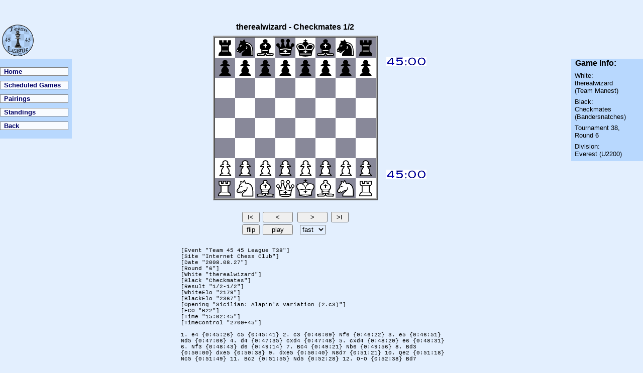

--- FILE ---
content_type: text/html
request_url: http://team4545league.org/pgnplayer/pgnplayer.php?ID=18089
body_size: 1941
content:
<!DOCTYPE HTML PUBLIC "-//W3C//DTD HTML 4.01 Transitional//EN"
"http://www.w3.org/TR/html4/loose.dtd">
<html>
<head>
<link rel="stylesheet" type="text/css" href="../css/pgnv.css">

<title>therealwizard 1/2 Checkmates</title>
<script type="text/javascript" src="js/ltpgnviewer.js"></script>
</head>
<body>

<div style="float:left;width:11em;">
<a href="../index.html"><img src="../images/tllogo72.png" style="border:0px none transparent;" alt=""></a>
<div style="background-color:#B8D8FE;padding-bottom:1ex;padding-top:1ex;">
<a class="alone" href="../index.html">Home</a>
<a class="alone" href="../pgnplayer/nexticc.html">Scheduled Games</a>
<a class="alone" href="../tournament/t100/t100round10.html">Pairings</a>
<a class="alone" href="../tournament/t100/t100standing.html">Standings</a>
<a class="alone" href="javascript: history.go(-1);">Back</a>
</div>
</div>

<div style="float:right;width:11em;background-color:#B8D8FE;margin-top:72px;">
<p class="rmenu" style="font-weight:bold;font-size:larger;">Game Info:</p>
<p class="rmenu">White:<br>therealwizard<br>(Team Manest)</p>
<p class="rmenu">Black:<br>Checkmates<br>(Bandersnatches)</p>
<p class="rmenu">Tournament 38,<br>
Round 6</p>
<p class="rmenu">Division:<br>Everest (U2200)</p></div>

<div>
<form name="BoardForm">

<table cellspacing="0" cellpadding="0" style="margin-left:auto;margin-right:auto;margin-top:45px">
<tr><td style="text-align:center;font-weight:bold;font-size:larger;padding-bottom:1ex;">therealwizard - Checkmates 1/2</td><td></td></tr>
<tr>
<td>
	<table cellspacing="0" cellpadding="0" style="border:4px darkgray ridge">
	<tr>
	<td><img src="images/brw.gif" alt="" width="40px" height="40px"></td><td><img src="images/bnb.gif" alt="" width="40px" height="40px"></td>
	<td><img src="images/bbw.gif" alt="" width="40px" height="40px"></td><td><img src="images/bqb.gif" alt="" width="40px" height="40px"></td>
	<td><img src="images/bkw.gif" alt="" width="40px" height="40px"></td><td><img src="images/bbb.gif" alt="" width="40px" height="40px"></td>
	<td><img src="images/bnw.gif" alt="" width="40px" height="40px"></td><td><img src="images/brb.gif" alt="" width="40px" height="40px"></td>
	</tr><tr>
	<td><img src="images/bpb.gif" alt="" width="40px" height="40px"></td><td><img src="images/bpw.gif" alt="" width="40px" height="40px"></td>
	<td><img src="images/bpb.gif" alt="" width="40px" height="40px"></td><td><img src="images/bpw.gif" alt="" width="40px" height="40px"></td>
	<td><img src="images/bpb.gif" alt="" width="40px" height="40px"></td><td><img src="images/bpw.gif" alt="" width="40px" height="40px"></td>
	<td><img src="images/bpb.gif" alt="" width="40px" height="40px"></td><td><img src="images/bpw.gif" alt="" width="40px" height="40px"></td>
	</tr><tr>
	<td><img src="images/w.gif" alt="" width="40px" height="40px"></td><td><img src="images/b.gif" alt="" width="40px" height="40px"></td>
	<td><img src="images/w.gif" alt="" width="40px" height="40px"></td><td><img src="images/b.gif" alt="" width="40px" height="40px"></td>
	<td><img src="images/w.gif" alt="" width="40px" height="40px"></td><td><img src="images/b.gif" alt="" width="40px" height="40px"></td>
	<td><img src="images/w.gif" alt="" width="40px" height="40px"></td><td><img src="images/b.gif" alt="" width="40px" height="40px"></td>
	</tr><tr>
	<td><img src="images/b.gif" alt="" width="40px" height="40px"></td><td><img src="images/w.gif" alt="" width="40px" height="40px"></td>
	<td><img src="images/b.gif" alt="" width="40px" height="40px"></td><td><img src="images/bqw.gif" alt="" width="40px" height="40px"></td>
	<td><img src="images/bkb.gif" alt="" width="40px" height="40px"></td><td><img src="images/w.gif" alt="" width="40px" height="40px"></td>
	<td><img src="images/b.gif" alt="" width="40px" height="40px"></td><td><img src="images/w.gif" alt="" width="40px" height="40px"></td>
	</tr><tr>
	<td><img src="images/w.gif" alt="" width="40px" height="40px"></td><td><img src="images/b.gif" alt="" width="40px" height="40px"></td>
	<td><img src="images/w.gif" alt="" width="40px" height="40px"></td><td><img src="images/wqb.gif" alt="" width="40px" height="40px"></td>
	<td><img src="images/wkw.gif" alt="" width="40px" height="40px"></td><td><img src="images/b.gif" alt="" width="40px" height="40px"></td>
	<td><img src="images/w.gif" alt="" width="40px" height="40px"></td><td><img src="images/b.gif" alt="" width="40px" height="40px"></td>
	</tr><tr>
	<td><img src="images/b.gif" alt="" width="40px" height="40px"></td><td><img src="images/w.gif" alt="" width="40px" height="40px"></td>
	<td><img src="images/b.gif" alt="" width="40px" height="40px"></td><td><img src="images/w.gif" alt="" width="40px" height="40px"></td>
	<td><img src="images/b.gif" alt="" width="40px" height="40px"></td><td><img src="images/w.gif" alt="" width="40px" height="40px"></td>
	<td><img src="images/b.gif" alt="" width="40px" height="40px"></td><td><img src="images/w.gif" alt="" width="40px" height="40px"></td>
	</tr><tr>
	<td><img src="images/wpw.gif" alt="" width="40px" height="40px"></td><td><img src="images/wpb.gif" alt="" width="40px" height="40px"></td>
	<td><img src="images/wpw.gif" alt="" width="40px" height="40px"></td><td><img src="images/wpb.gif" alt="" width="40px" height="40px"></td>
	<td><img src="images/wpw.gif" alt="" width="40px" height="40px"></td><td><img src="images/wpb.gif" alt="" width="40px" height="40px"></td>
	<td><img src="images/wpw.gif" alt="" width="40px" height="40px"></td><td><img src="images/wpb.gif" alt="" width="40px" height="40px"></td>
	</tr><tr>
	<td><img src="images/wrb.gif" alt="" width="40px" height="40px"></td><td><img src="images/wnw.gif" alt="" width="40px" height="40px"></td>
	<td><img src="images/wbb.gif" alt="" width="40px" height="40px"></td><td><img src="images/wqw.gif" alt="" width="40px" height="40px"></td>
	<td><img src="images/wkb.gif" alt="" width="40px" height="40px"></td><td><img src="images/wbw.gif" alt="" width="40px" height="40px"></td>
	<td><img src="images/wnb.gif" alt="" width="40px" height="40px"></td><td><img src="images/wrw.gif" alt="" width="40px" height="40px"></td>
	</tr>
	</table>
</td>

<td>
	<table><tr>
	<td style="height:120px;vertical-align:top;margin-top:40px;padding-left:15px;width:85px;">
	<img src="images/e.gif" alt=""><img src="images/e.gif" alt=""><img src="images/e.gif" alt=""><img src="images/e.gif" alt=""><img src="images/e.gif" alt="">
	</td></tr><tr><td style="height:120px;vertical-align:bottom;margin-bottom:40px;padding-left:15px">
	<img src="images/e.gif" alt=""><img src="images/e.gif" alt=""><img src="images/e.gif" alt=""><img src="images/e.gif" alt=""><img src="images/e.gif" alt="">
	</td></tr></table>
</td>
</tr>

<tr>
<td>
	<table cellpadding="2" cellspacing="0" style="margin-left:auto;margin-right:auto">
	<tr>
	<td><input type="hidden" name="PgnMoveText"></td><td colspan="2" style="text-align:center">
	<input type="text" name="Position" value="" size="10" class="camou">
	</td><td></td>
	</tr>
	<tr>
	<td style="width:70px;text-align:right"><input type="button" value="I&lt;" style="width:35px" onClick="javascript:Init('')"></td>
	<td style="width:65px;text-align:center"><input type="button" value="&lt;" style="width:60px" onClick="javascript:MoveBack(1)"></td>
	<td style="width:65px;text-align:center"><input type="button" value="&gt;" style="width:60px"  onClick="javascript:MoveForward(1)"></td>
	<td style="width:70px;"><input type=button value="&gt;I" style="width:35px" onClick="javascript:MoveForward(1000)"></td>
	</tr>
	<tr>
	<td style="text-align:right"><input type="button" value="flip" style="width:35px" onClick="javascript:RotateBoard()"></td>
	<td style="text-align:center"><input type="button" value="play" name="AutoPlay" style="width:60px" onClick="javascript:SwitchAutoPlay()"></td>
	<td style="text-align:center"><select class="lcolor" name="Delay" onChange="SetDelay(this.options[selectedIndex].value)" size=1>
	<option value=1000>fast
	<option value=2000>med.
	<option value=3000>slow
	</select></td>
	</tr>
	</table>
</td>
<td>
</td>
</tr>
</table>

</form>

<p style="font-family:'Courier New',Courier,monospace;font-size:8pt;white-space:pre;width:560px;margin-left:auto;margin-right:auto">
[Event "Team 45 45 League T38"]
[Site "Internet Chess Club"]
[Date "2008.08.27"]
[Round "6"]
[White "therealwizard"]
[Black "Checkmates"]
[Result "1/2-1/2"]
[WhiteElo "2179"]
[BlackElo "2367"]
[Opening "Sicilian: Alapin's variation (2.c3)"]
[ECO "B22"]
[Time "15:02:45"]
[TimeControl "2700+45"]

1. e4 {0:45:26} c5 {0:45:41} 2. c3 {0:46:09} Nf6 {0:46:22} 3. e5 {0:46:51}
Nd5 {0:47:06} 4. d4 {0:47:35} cxd4 {0:47:48} 5. cxd4 {0:48:20} e6 {0:48:31}
6. Nf3 {0:48:43} d6 {0:49:14} 7. Bc4 {0:49:21} Nb6 {0:49:56} 8. Bd3
{0:50:00} dxe5 {0:50:38} 9. dxe5 {0:50:40} N8d7 {0:51:21} 10. Qe2 {0:51:18}
Nc5 {0:51:49} 11. Bc2 {0:51:55} Nd5 {0:52:28} 12. O-O {0:52:38} Bd7
{0:53:08} {Game drawn by mutual agreement} 1/2-1/2
</p>

</div>

<script type="text/javascript">
gm = '  1. e4 {0:45:26} c5 {0:45:41} 2. c3 {0:46:09} Nf6 {0:46:22} 3. e5 {0:46:51} Nd5 {0:47:06} 4. d4 {0:47:35} cxd4 {0:47:48} 5. cxd4 {0:48:20} e6 {0:48:31} 6. Nf3 {0:48:43} d6 {0:49:14} 7. Bc4 {0:49:21} Nb6 {0:49:56} 8. Bd3 {0:50:00} dxe5 {0:50:38} 9. dxe5 {0:50:40} N8d7 {0:51:21} 10. Qe2 {0:51:18} Nc5 {0:51:49} 11. Bc2 {0:51:55} Nd5 {0:52:28} 12. O-O {0:52:38} Bd7 {0:53:08} {Game drawn by mutual agreement} 1/2-1/2 ';SetPgnMoveText(gm);
ApplySAN('');
Init('standard');
//MoveForward(1000);
</script>
</body>
</html>


--- FILE ---
content_type: text/css
request_url: http://team4545league.org/css/pgnv.css
body_size: 784
content:
body {
	font-family:Arial,Verdana,sans-serif;
	font-size:small;
	margin: 0px;
	padding:0px;
	background-color:#E3EFFE;
}

input.camou {
	font-weight:bold; 
	background-color:#E3EFFE;
	text-align:center;
	border:0px none transparent;
}
	
select.lcolor {
	background-color: #E3EFFE;
}

p.rmenu {
	margin-top:0px;margin-bottom:0px;
	padding-top:0px;padding-bottom:1ex;padding-left:1ex;	
}

a.alone {display:block; background-color:#F8FBFF; text-decoration:none;
font-weight:bold;border:1px solid gray; padding-left:1ex; padding-right:1ex;
margin-top:10px; margin-bottom:10px; margin-left:0px; margin-right:1ex;}

.ce {
	text-align:center;
}

a.alone:link {color:#000066}
a.alone:visited {color:#000066}
a.alone:hover {background-color:#E3EFFE;border:1px solid silver;}
a.alone:active {}


--- FILE ---
content_type: application/javascript
request_url: http://team4545league.org/pgnplayer/js/ltpgnviewer.js
body_size: 55076
content:
// LT-PGN-VIEWER 2.25 by Lutz Tautenhahn (2001-2004)

var i, j, s, StartMove, MoveCount, MoveType, CanPass, EnPass, MaxMove=500;
var CurVar=0, activeAnchor=-1, activeAnchorBG="", TargetDocument, isSetupBoard=false, BoardSetupMode='copy';
var ShowClock=true, InitialTime="0:45:00"; ImageOffset = 1;

ShortPgnMoveText=new Array(3);
for (i=0; i<3; i++) ShortPgnMoveText[i] = new Array();
ShortPgnMoveText[0][CurVar]="";

PieceType = new Array(2);
for (i=0; i<2; i++) PieceType[i] = new Array(16);
PiecePosX = new Array(2);
for (i=0; i<2; i++) PiecePosX[i] = new Array(16);
PiecePosY = new Array(2);
for (i=0; i<2; i++) PiecePosY[i] = new Array(16);
PieceMoves = new Array(2);
for (i=0; i<2; i++) PieceMoves[i] = new Array(16);

var isRotated=false;
var isRecording=false;
var AutoPlayInterval, isAutoPlay=false, Delay=1000;
var BoardClicked=-1;
var PieceName = "KQRBNP";
var FenString = "rnbqkbnr/pppppppp/8/8/8/8/PPPPPPPP/RNBQKBNR w KQkq - 0 1";
ColorName = new Array("w","b");
Castling = new Array(2);
for (i=0; i<2; i++) Castling[i] = new Array(2);
Board = new Array(8);
for (i=0; i<8; i++) Board[i] = new Array(8);

HalfMove = new Array(MaxMove+1);
HistMove = new Array(MaxMove);
HistPiece = new Array(2);
for (i=0; i<2; i++) HistPiece[i] = new Array(MaxMove);
HistType = new Array(2);
for (i=0; i<2; i++) HistType[i] = new Array(MaxMove);
HistPosX = new Array(2);
for (i=0; i<2; i++) HistPosX[i] = new Array(MaxMove);
HistPosY = new Array(2);
for (i=0; i<2; i++) HistPosY[i] = new Array(MaxMove);

BoardPic = new Array(2);
for (i=0; i<2; i++)
{ BoardPic[i] = new Image(); BoardPic[i].src = "images/"+ColorName[i]+".gif";
}
PiecePic = new Array(2);
for (i=0; i<2; i++)
  PiecePic[i] = new Array(6);
for (i=0; i<2; i++)
{ for (j=0; j<6; j++)
    PiecePic[i][j] = new Array(2);
}
for (i=0; i<2; i++)
{ for (j=0; j<2; j++)
  { PiecePic[i][0][j] = new Image(); PiecePic[i][0][j].src = "images/"+ColorName[i]+"k"+ColorName[j]+".gif";
    PiecePic[i][1][j] = new Image(); PiecePic[i][1][j].src = "images/"+ColorName[i]+"q"+ColorName[j]+".gif";
    PiecePic[i][2][j] = new Image(); PiecePic[i][2][j].src = "images/"+ColorName[i]+"r"+ColorName[j]+".gif";
    PiecePic[i][3][j] = new Image(); PiecePic[i][3][j].src = "images/"+ColorName[i]+"b"+ColorName[j]+".gif";
    PiecePic[i][4][j] = new Image(); PiecePic[i][4][j].src = "images/"+ColorName[i]+"n"+ColorName[j]+".gif";
    PiecePic[i][5][j] = new Image(); PiecePic[i][5][j].src = "images/"+ColorName[i]+"p"+ColorName[j]+".gif";
  }
}
DigitPic = new Array(11);
for (i=0; i<10; i++)
{
  DigitPic[i] = new Image(); DigitPic[i].src = "images/" + i + ".gif";
}
  DigitPic[10] = new Image(); DigitPic[10].src = "images/c.gif";

function sign(nn)
{ if (nn>0) return(1);
  if (nn<0) return(-1);
  return(0);
}

function OpenUrl(ss)
{ if (ss!="")
    window.parent.frames[1].location.href = ss;
  else
  { if (window.document.BoardForm.Url.value!="")  
    { window.parent.frames[1].location.href = window.document.BoardForm.Url.value;
      if (window.document.BoardForm.OpenParsePgn.checked) setTimeout("ParsePgn(1)",400);
    }  
  }
}

function Init(rr)
{ var cc, ii, jj, kk, ll, nn, mm;
  if (rr!='')
    FenString=rr;
  if (FenString=='standard')
    FenString="rnbqkbnr/pppppppp/8/8/8/8/PPPPPPPP/RNBQKBNR w KQkq - 0 1";
  if ((window.document.BoardForm)&&(document.BoardForm.FEN))
      document.BoardForm.FEN.value=FenString;
  if (FenString == "rnbqkbnr/pppppppp/8/8/8/8/PPPPPPPP/RNBQKBNR w KQkq - 0 1")
  { for (ii=0; ii<2; ii++)
    { PieceType[ii][0]=0;
      PiecePosX[ii][0]=4;
      PieceType[ii][1]=1;
      PiecePosX[ii][1]=3;
      PieceType[ii][6]=2;
      PiecePosX[ii][6]=0;
      PieceType[ii][7]=2;
      PiecePosX[ii][7]=7;
      PieceType[ii][4]=3;
      PiecePosX[ii][4]=2;
      PieceType[ii][5]=3;
      PiecePosX[ii][5]=5;
      PieceType[ii][2]=4;
      PiecePosX[ii][2]=1;
      PieceType[ii][3]=4;
      PiecePosX[ii][3]=6;
      for (jj=0; jj<8; jj++)
      { PieceType[ii][jj+8]=5;
        PiecePosX[ii][jj+8]=jj;
      }
      for (jj=0; jj<16; jj++)
      { PieceMoves[ii][jj]=0;
        PiecePosY[ii][jj]=(1-ii)*Math.floor(jj/8)+ii*(7-Math.floor(jj/8));
      }
    }
    for (ii=0; ii<8; ii++)
    { for (jj=0; jj<8; jj++) Board[ii][jj]=0;
    }
    for (ii=0; ii<2; ii++)
    { for (jj=0; jj<16; jj++)
        Board[PiecePosX[ii][jj]][PiecePosY[ii][jj]]=(PieceType[ii][jj]+1)*(1-2*ii);
    }
    for (ii=0; ii<2; ii++)
    { for (jj=0; jj<2; jj++)
        Castling[ii][jj]=1;
    }
    EnPass=-1;
    HalfMove[0]=0;
    if (window.document.BoardForm)
    StartMove=0;
    MoveCount=StartMove;
    if (ShowClock) GetClockTimes();
    { RefreshBoard();
      window.document.BoardForm.Position.value="";
    }
    MoveType=StartMove%2;
    BoardClicked=-1;
    CurVar=0;
    if (TargetDocument) HighlightMove("m"+MoveCount+"v"+CurVar);
  }
  else
  { for (ii=0; ii<2; ii++)
    { for (jj=0; jj<16; jj++)
      { PieceType[ii][jj]=-1;
        PiecePosX[ii][jj]=0;
        PiecePosY[ii][jj]=0;
        PieceMoves[ii][jj]=0;
      }
    }
    ii=0; jj=7; ll=0; nn=1; mm=1; cc=FenString.charAt(ll++);
    while (cc!=" ")
    { if (cc=="/")
      { if (ii!=8)
        { alert("Invalid FEN [1]: char "+ll+" in "+FenString);
          Init('standard');
          return;
        }
        ii=0;
        jj--;
      }
      if (ii==8) 
      { alert("Invalid FEN [2]: char "+ll+" in "+FenString);
        Init('standard');
        return;
      }
      if (! isNaN(cc))
      { ii+=parseInt(cc);
        if ((ii<0)||(ii>8))
        { alert("Invalid FEN [3]: char "+ll+" in "+FenString);
          Init('standard');
          return;
        }
      }
      if (cc.charCodeAt(0)==PieceName.toUpperCase().charCodeAt(0))
      { if (PieceType[0][0]!=-1)
        { alert("Invalid FEN [4]: char "+ll+" in "+FenString);
          Init('standard');
          return;
        }     
        PieceType[0][0]=0;
        PiecePosX[0][0]=ii;
        PiecePosY[0][0]=jj;
        ii++;
      }
      if (cc.charCodeAt(0)==PieceName.toLowerCase().charCodeAt(0))
      { if (PieceType[1][0]!=-1)
        { alert("Invalid FEN [5]: char "+ll+" in "+FenString);
          Init('standard');
          return;
        }  
        PieceType[1][0]=0;
        PiecePosX[1][0]=ii;
        PiecePosY[1][0]=jj;
        ii++;
      }
      for (kk=1; kk<6; kk++)
      { if (cc.charCodeAt(0)==PieceName.toUpperCase().charCodeAt(kk))
        { if (nn==16)
          { alert("Invalid FEN [6]: char "+ll+" in "+FenString);
            Init('standard');
            return;
          }          
          PieceType[0][nn]=kk;
          PiecePosX[0][nn]=ii;
          PiecePosY[0][nn]=jj;
          nn++;
          ii++;
        }
        if (cc.charCodeAt(0)==PieceName.toLowerCase().charCodeAt(kk))
        { if (mm==16)
          { alert("Invalid FEN [7]: char "+ll+" in "+FenString);
            Init('standard');
            return;
          }  
          PieceType[1][mm]=kk;
          PiecePosX[1][mm]=ii;
          PiecePosY[1][mm]=jj;
          mm++;
          ii++;
        }
      }
      if (ll<FenString.length)
        cc=FenString.charAt(ll++);
      else cc=" ";
    }
    if ((ii!=8)||(jj!=0))
    { alert("Invalid FEN [8]: char "+ll+" in "+FenString);
      Init('standard');
      return;
    }
    if ((PieceType[0][0]==-1)||(PieceType[1][0]==-1))
    { alert("Invalid FEN [9]: char "+ll+" missing king");
      Init('standard');
      return;
    }
    if (ll==FenString.length)
    { alert("Invalid FEN [10]: char "+ll+" missing active color");
      Init('standard');
      return;
    }
    cc=FenString.charAt(ll++);
    if ((cc=="w")||(cc=="b"))
    { if (cc=="w") StartMove=0;
      else StartMove=1;
    }
    else
    { alert("Invalid FEN [11]: char "+ll+" invalid active color");
      Init('standard');
      return;
    }
    ll++;
    if (ll>=FenString.length)
    { alert("Invalid FEN [12]: char "+ll+" missing castling availability");
      Init('standard');
      return;
    }
    Castling[0][0]=0; Castling[0][1]=0; Castling[1][0]=0; Castling[1][1]=0;
    cc=FenString.charAt(ll++);
    while (cc!=" ")
    { if (cc.charCodeAt(0)==PieceName.toUpperCase().charCodeAt(0))
        Castling[0][0]=1; 
      if (cc.charCodeAt(0)==PieceName.toUpperCase().charCodeAt(1))
        Castling[0][1]=1; 
      if (cc.charCodeAt(0)==PieceName.toLowerCase().charCodeAt(0))
        Castling[1][0]=1; 
      if (cc.charCodeAt(0)==PieceName.toLowerCase().charCodeAt(1))
        Castling[1][1]=1; 
      if (ll<FenString.length)
        cc=FenString.charAt(ll++);
      else cc=" ";
    }
    if (ll==FenString.length)
    { alert("Invalid FEN [13]: char "+ll+" missing en passant target square");
      Init('standard');
      return;
    }
    EnPass=-1;
    cc=FenString.charAt(ll++);
    while (cc!=" ")
    { if ((cc.charCodeAt(0)-97>=0)&&(cc.charCodeAt(0)-97<=7))
        EnPass=cc.charCodeAt(0)-97; 
      if (ll<FenString.length)
        cc=FenString.charAt(ll++);
      else cc=" ";
    }
    if (ll==FenString.length)
    { alert("Invalid FEN [14]: char "+ll+" missing halfmove clock");
      Init('standard');
      return;
    }
    HalfMove[0]=0;
    cc=FenString.charAt(ll++);
    while (cc!=" ")
    { if (isNaN(cc))
      { alert("Invalid FEN [15]: char "+ll+" invalid halfmove clock");
        Init('standard');
        return;
      }
      HalfMove[0]=HalfMove[0]*10+parseInt(cc);
      if (ll<FenString.length)
        cc=FenString.charAt(ll++);
      else cc=" ";
    }
    if (ll==FenString.length)
    { alert("Invalid FEN [16]: char "+ll+" missing fullmove number");
      Init('standard');
      return;
    }
    cc=FenString.substring(ll++);
    if (isNaN(cc))
    { alert("Invalid FEN [17]: char "+ll+" invalid fullmove number");
      Init('standard');
      return;
    }
    if (cc<=0)
    { alert("Invalid FEN [18]: char "+ll+" invalid fullmove number");
      Init('standard');
      return;
    }
    StartMove+=2*(parseInt(cc)-1);
    for (ii=0; ii<8; ii++)
    { for (jj=0; jj<8; jj++) Board[ii][jj]=0;
    }
    for (ii=0; ii<2; ii++)
    { for (jj=0; jj<16; jj++)
      { if (PieceType[ii][jj]!=-1) 
          Board[PiecePosX[ii][jj]][PiecePosY[ii][jj]]=(PieceType[ii][jj]+1)*(1-2*ii);
      }
    }
    MoveCount=StartMove;
    if (ShowClock) GetClockTimes();
    if (window.document.BoardForm)
    { RefreshBoard();
      if (StartMove%2==0) window.document.BoardForm.Position.value="white to move";
      else window.document.BoardForm.Position.value="black to move";
    }
    MoveType=StartMove%2;
    BoardClicked=-1;
    CurVar=0;
    if (TargetDocument) HighlightMove("m"+MoveCount+"v"+CurVar);
  }
}

function GetClockTimes(ss)
{
  // To do: check if the comment is a time. - Maybe use 2 arrays for black and white?
  // how to deal with the initial time? - if we really want to be accurate, look for the move no before the comment.
  
  arrClockTimes = new Array();
  var InComment = 0, cc, cs = "", CurMoveNo=0, ss=ShortPgnMoveText[0][CurVar];

  for ( var i=0; i < ss.length; i++)
  {
    cc=ss.substr(i,1);
    if  ( cc == "}" )
    {
      InComment = 0;
      if ( cs.search(/^\d:\d\d:\d\d$/) != -1 )
      {
        arrClockTimes[CurMoveNo] = cs;
        CurMoveNo++;
      }
      cs = "";
    }
    if (InComment) cs += cc;
    if ( cc == "{" ) InComment = 1;
    
  }
  if ( arrClockTimes.length == 0 )
    ShowClock = false;
  else
    {
      window.document.images[ImageOffset+66].src = DigitPic[10].src;
      window.document.images[ImageOffset+71].src = DigitPic[10].src;
    }
}

function MoveBack(nn)
{ var ii, jj, cc;
  for (jj=0; (jj<nn)&&(MoveCount>StartMove); jj++)
  { MoveCount--;
    MoveType=1-MoveType;
    cc=MoveCount-StartMove;
    ii=HistPiece[0][cc];   
    Board[PiecePosX[MoveType][ii]][PiecePosY[MoveType][ii]]=0;
    Board[HistPosX[0][cc]][HistPosY[0][cc]]=(HistType[0][cc]+1)*(1-2*MoveType);
    PieceType[MoveType][ii]=HistType[0][cc];
    PiecePosX[MoveType][ii]=HistPosX[0][cc];
    PiecePosY[MoveType][ii]=HistPosY[0][cc];
    PieceMoves[MoveType][ii]--;
    ii=HistPiece[1][cc];
    if ((0<=ii)&&(ii<16))
    { Board[PiecePosX[MoveType][ii]][PiecePosY[MoveType][ii]]=0;
      Board[HistPosX[1][cc]][HistPosY[1][cc]]=(HistType[1][cc]+1)*(1-2*MoveType);
      PieceType[MoveType][ii]=HistType[1][cc];
      PiecePosX[MoveType][ii]=HistPosX[1][cc];
      PiecePosY[MoveType][ii]=HistPosY[1][cc];
      PieceMoves[MoveType][ii]--;
    }
    ii-=16;
    if (0<=ii)
    { Board[HistPosX[1][cc]][HistPosY[1][cc]]=(HistType[1][cc]+1)*(2*MoveType-1);
      PieceType[1-MoveType][ii]=HistType[1][cc];
      PiecePosX[1-MoveType][ii]=HistPosX[1][cc];
      PiecePosY[1-MoveType][ii]=HistPosY[1][cc];
      PieceMoves[1-MoveType][ii]--;
    }
    if (CurVar!=0)
    { if (MoveCount==ShortPgnMoveText[2][CurVar])
      { CurVar=ShortPgnMoveText[1][CurVar];
        if ((window.document.BoardForm)&&(document.BoardForm.PgnMoveText))
          document.BoardForm.PgnMoveText.value=ShortPgnMoveText[0][CurVar];
      }  
    }    
  }
  if (window.document.BoardForm)
  { RefreshBoard();
    if (MoveCount>StartMove)
      window.document.BoardForm.Position.value=HistMove[MoveCount-StartMove-1];
    else
      window.document.BoardForm.Position.value="";
  }
  if (TargetDocument) HighlightMove("m"+MoveCount+"v"+CurVar);
  if (AutoPlayInterval) clearTimeout(AutoPlayInterval);
  if (isAutoPlay) AutoPlayInterval=setTimeout("MoveBack("+nn+")", Delay);
}

function Uncomment(ss)
{ if (! ss) return(ss);
  var ii, uu="", cc, bb=false;
  for (ii=0; ii<ss.length; ii++)  
  { cc=ss.substr(ii,1);
    if (cc=="{") bb=true;
    if (! bb) uu+=cc;
    if (cc=="}") bb=false;
  }
  return(uu);
}

function MoveForward(nn, rr)
{ 
  var ii,ffst=0,llst,ssearch,ssub,ffull,mmove0="",mmove1="";
  if (rr);
  else
  { if ((window.document.BoardForm)&&(document.BoardForm.PgnMoveText))
      ShortPgnMoveText[0][CurVar]=document.BoardForm.PgnMoveText.value;
  }
  ffull=Uncomment(ShortPgnMoveText[0][CurVar]);
  for (ii=0; (ii<nn)&&(ffst>=0)&&(MoveCount<MaxMove); ii++)
  { ssearch=eval(Math.floor(MoveCount/2)+2)+".";
    llst=ffull.indexOf(ssearch);
    ssearch=eval(Math.floor(MoveCount/2)+1)+".";
    ffst=ffull.indexOf(ssearch);
    if (ffst>=0)
    { ffst+=ssearch.length;
      if (llst<0)
        ssub=ffull.substring(ffst);
      else
        ssub=ffull.substring(ffst, llst);
      mmove0=GetMove(ssub,MoveType);
      if (mmove0!="")
      { if (ParseMove(mmove0, true)>0)
        { mmove1=mmove0;
          if (MoveType==0)
            HistMove[MoveCount-StartMove]=Math.floor((MoveCount+2)/2)+"."+mmove1;
          else
            HistMove[MoveCount-StartMove]=Math.floor((MoveCount+2)/2)+". ... "+mmove1;
          MoveCount++;
          MoveType=1-MoveType;
        }  
        else
        { if (MoveType==1)
          { ssearch=eval(Math.floor(MoveCount/2)+1)+"....";
            ffst=ffull.indexOf(ssearch);
            if (ffst<0)
            { ssearch=eval(Math.floor(MoveCount/2)+1)+"...";
              ffst=ffull.indexOf(ssearch);
            }
            if (ffst<0)
            { ssearch=eval(Math.floor(MoveCount/2)+1)+". ...";
              ffst=ffull.indexOf(ssearch);
            }
            if (ffst<0)
            { ssearch=eval(Math.floor(MoveCount/2)+1)+". ..";
              ffst=ffull.indexOf(ssearch);
            }
            if (ffst<0)
            { ssearch=eval(Math.floor(MoveCount/2)+1)+" ...";
              ffst=ffull.indexOf(ssearch);
            }
            if (ffst<0)
            { ssearch=eval(Math.floor(MoveCount/2)+1)+" ..";
              ffst=ffull.indexOf(ssearch);
            }
            if (ffst>=0) 
            { ffst+=ssearch.length;
              if (llst<0)
                ssub=ffull.substring(ffst);
              else
                ssub=ffull.substring(ffst, llst);
              mmove0=GetMove(ssub,0);
              if (mmove0!="")
              { if (ParseMove(mmove0, true)>0)
                { mmove1=mmove0;
                  HistMove[MoveCount-StartMove]=Math.floor((MoveCount+2)/2)+". ... "+mmove1;
                  MoveCount++;
                  MoveType=1-MoveType;
                }  
                else
                { ffst=-1;
                  //alert(mmove0+" is not a valid move.");
                }
              }
            }
          }
          else
          { ffst=-1;
            //alert(mmove0+" is not a valid move.");
          }
        }
      }
      else ffst=-1;
    }
  }
  if (window.document.BoardForm)
  { if (mmove1!="")
      window.document.BoardForm.Position.value=HistMove[MoveCount-StartMove-1];
    RefreshBoard();
  }
  if (TargetDocument) HighlightMove("m"+MoveCount+"v"+CurVar);
  if (AutoPlayInterval) clearTimeout(AutoPlayInterval);
  if (isAutoPlay) AutoPlayInterval=setTimeout("MoveForward("+nn+")", Delay);
}

function ParseMove(mm, sstore)
{ var ii, ffrom="", ccapt=0, ll;
  var ttype0=-1, xx0=-1, yy0=-1, ttype1=-1, xx1=-1, yy1=-1;
  if (MoveCount>StartMove)
  { CanPass=-1;
    ii=HistPiece[0][MoveCount-StartMove-1];
    if ((HistType[0][MoveCount-StartMove-1]==5)&&(Math.abs(HistPosY[0][MoveCount-StartMove-1]-PiecePosY[1-MoveType][ii])==2))
      CanPass=PiecePosX[1-MoveType][ii];
  }
  else
    CanPass=EnPass;
  ii=1;
  while (ii<mm.length)  
  { if (! isNaN(mm.charAt(ii)))
    { xx1=mm.charCodeAt(ii-1)-97;
      yy1=mm.charAt(ii)-1;
      ffrom=mm.substring(0, ii-1);
    }
    ii++;
  }
  if ((xx1<0)||(xx1>7)||(yy1<0)||(yy1>7))
  { if ((mm.search("O-O-O")>=0)||(mm.search("0-0-0")>=0)||(mm.search("O–O–O")>=0)||(mm.search("0–0–0")>=0)) 
    { if (EvalMove(ttype0, 6, xx0, yy0, ttype1, xx1, yy1, ccapt, sstore))
        return(1);
      return(0);
    }
    if ((mm.search("O-O")>=0)||(mm.search("0-0")>=0)||(mm.search("O–O")>=0)||(mm.search("0–0")>=0))
    { if (EvalMove(ttype0, 7, xx0, yy0, ttype1, xx1, yy1, ccapt, sstore))
        return(1);
      return(0);
    }    
    return(0);
  }
  ll=ffrom.length;
  ttype0=5;
  if (ll>0)
  { for (ii=0; ii<5; ii++)
    { if (ffrom.charCodeAt(0)==PieceName.charCodeAt(ii)) 
        ttype0=ii;
    }
    if (ffrom.charAt(ll-1)=="x") ccapt=1;
    if (isNaN(mm.charAt(ll-1-ccapt)))
    { xx0=ffrom.charCodeAt(ll-1-ccapt)-97;
      if ((xx0<0)||(xx0>7)) xx0=-1;
    }
    else
    { yy0=ffrom.charAt(ll-1-ccapt)-1;
      if ((yy0<0)||(yy0>7)) yy0=-1;
    }
  }
  ttype1=ttype0;
  ii=mm.search("=");
  if ((ii>0)&&(ii<mm.length-1))
  { if (ttype0!=5) return(0);
    if (mm.charCodeAt(ii+1)==PieceName.charCodeAt(1)) ttype1=1;
    if (mm.charCodeAt(ii+1)==PieceName.charCodeAt(2)) ttype1=2;
    if (mm.charCodeAt(ii+1)==PieceName.charCodeAt(3)) ttype1=3;
    if (mm.charCodeAt(ii+1)==PieceName.charCodeAt(4)) ttype1=4;
    if (ttype1==5) return(0);
  }
  if (sstore)
  { for (ii=0; ii<16; ii++)
    { if (PieceType[MoveType][ii]==ttype0)
      { if (EvalMove(ii, ttype0, xx0, yy0, ttype1, xx1, yy1, ccapt, true))
          return(1);
      }
    }
  }
  else
  { ll=0
    for (ii=0; ii<16; ii++)
    { if (PieceType[MoveType][ii]==ttype0)
      { if (EvalMove(ii, ttype0, xx0, yy0, ttype1, xx1, yy1, ccapt, false))
          ll++;
      }
    }
    return(ll);
  }    
  return(0);
}

function EvalMove(ii, ttype0, xx0, yy0, ttype1, xx1, yy1, ccapt, sstore)
{ var ddx, ddy, xx, yy, jj=-1, ttype2=-1, xx2=xx1, yy2=xx1, ttype3=-1, xx3=-1, yy3=-1;
  if (ttype0==6)
  { if (Board[0][MoveType*7]!=(1-2*MoveType)*3) return(false);
    if (Board[1][MoveType*7]!=0) return(false);
    if (Board[2][MoveType*7]!=0) return(false);
    if (Board[3][MoveType*7]!=0) return(false);
    if (Castling[MoveType][1]==0) return(false);
    if (PieceMoves[MoveType][0]>0) return(false);
    jj=0;
    while (jj<16)
    { if ((PiecePosX[MoveType][jj]==0)&&
          (PiecePosY[MoveType][jj]==MoveType*7)&&
          (PieceType[MoveType][jj]==2))
        jj+=100;
      else jj++;
    }
    if (jj==16) return(false);
    jj-=100;
    if (PieceMoves[MoveType][jj]>0) return(false);
    if (StoreMove(0, 0, 2, MoveType*7, jj, 2, 3, MoveType*7, sstore))
      return(true);
    return(false);
  }
  if (ttype0==7)
  { if (Board[5][MoveType*7]!=0) return(false);
    if (Board[6][MoveType*7]!=0) return(false);
    if (Board[7][MoveType*7]!=(1-2*MoveType)*3) return(false);
    if (Castling[MoveType][0]==0) return(false);
    if (PieceMoves[MoveType][0]>0) return(false);
    jj=0;
    while (jj<16)
    { if ((PiecePosX[MoveType][jj]==7)&&
          (PiecePosY[MoveType][jj]==MoveType*7)&&
          (PieceType[MoveType][jj]==2))
        jj+=100;
      else jj++;
    }
    if (jj==16) return(false);
    jj-=100;
    if (PieceMoves[MoveType][jj]>0) return(false);
    if (StoreMove(0, 0, 6, MoveType*7, jj, 2, 5, MoveType*7, sstore))
      return(true);
    return(false);
  }
  if ((PiecePosX[MoveType][ii]==xx1)&&(PiecePosY[MoveType][ii]==yy1))
    return(false);
  if ((ccapt==0)&&(Board[xx1][yy1]!=0))
    return(false);
  if ((ccapt>0)&&(sign(Board[xx1][yy1])!=(2*MoveType-1)))
  { if ((ttype0!=5)||(CanPass!=xx1)||(yy1!=5-3*MoveType))
      return(false);
  }
  if ((xx0>=0)&&(xx0!=PiecePosX[MoveType][ii])) return(false);
  if ((yy0>=0)&&(yy0!=PiecePosY[MoveType][ii])) return(false);
  if (ttype0==0)
  { if ((xx0>=0)||(yy0>=0)) return(false);
    if (Math.abs(PiecePosX[MoveType][ii]-xx1)>1) return(false);
    if (Math.abs(PiecePosY[MoveType][ii]-yy1)>1) return(false);
  }
  if (ttype0==1)
  { if ((Math.abs(PiecePosX[MoveType][ii]-xx1)!=Math.abs(PiecePosY[MoveType][ii]-yy1))&&
        ((PiecePosX[MoveType][ii]-xx1)*(PiecePosY[MoveCount%2][ii]-yy1)!=0))
      return(false);
  }
  if (ttype0==2)
  { if ((PiecePosX[MoveType][ii]-xx1)*(PiecePosY[MoveType][ii]-yy1)!=0)
      return(false);
  }
  if (ttype0==3)
  { if (Math.abs(PiecePosX[MoveType][ii]-xx1)!=Math.abs(PiecePosY[MoveType][ii]-yy1))
      return(false);
  }
  if (ttype0==4)
  { if (Math.abs(PiecePosX[MoveType][ii]-xx1)*Math.abs(PiecePosY[MoveType][ii]-yy1)!=2)
      return(false);
  }
  if ((ttype0==1)||(ttype0==2)||(ttype0==3))
  { ddx=sign(xx1-PiecePosX[MoveType][ii]);
    ddy=sign(yy1-PiecePosY[MoveType][ii]);
    xx=PiecePosX[MoveType][ii]+ddx;
    yy=PiecePosY[MoveType][ii]+ddy;
    while ((xx!=xx1)||(yy!=yy1))
    { if (Board[xx][yy]!=0) return(false);
      xx+=ddx;
      yy+=ddy;
    }
  }
  if (ttype0==5)
  { if (Math.abs(PiecePosX[MoveType][ii]-xx1)!=ccapt) return(false);
    if ((yy1==7*(1-MoveType))&&(ttype0==ttype1)) return(false);
    if (ccapt==0)
    { if (PiecePosY[MoveType][ii]-yy1==4*MoveType-2)
      { if (PiecePosY[MoveType][ii]!=1+5*MoveType) return(false);
        if (Board[xx1][yy1+2*MoveType-1]!=0) return(false);
      }
      else
      { if (PiecePosY[MoveType][ii]-yy1!=2*MoveType-1) return(false);
      }
    }
    else
    { if (PiecePosY[MoveType][ii]-yy1!=2*MoveType-1) return(false);
    }
  }
  if (ttype1!=ttype0)
  { if (ttype0!=5) return(false);
    if (ttype1>=5) return(false);
    if (yy1!=7-7*MoveType) return(false);
  }
  if ((ttype0<=5)&&(ccapt>0))
  { jj=15;
    while ((jj>=0)&&(ttype3<0))
    { if ((PieceType[1-MoveType][jj]>0)&&
          (PiecePosX[1-MoveType][jj]==xx1)&&
          (PiecePosY[1-MoveType][jj]==yy1))
        ttype3=PieceType[1-MoveType][jj];
      else
        jj--;
    }
    if ((ttype3==-1)&&(ttype0==5)&&(CanPass>=0))
    { jj=15;
      while ((jj>=0)&&(ttype3<0))
      { if ((PieceType[1-MoveType][jj]==5)&&
            (PiecePosX[1-MoveType][jj]==xx1)&&
            (PiecePosY[1-MoveType][jj]==yy1-1+2*MoveType))
          ttype3=PieceType[1-MoveType][jj];
        else
          jj--;
      }
    }
    ttype3=-1;
  }  
  if (StoreMove(ii, ttype1, xx1, yy1, jj, ttype3, xx3, yy3, sstore))
    return(true);
  return(false);
}

function StoreMove(ii, ttype1, xx1, yy1, jj, ttype3, xx3, yy3, sstore)
{ var iis_check=0, ll, cc=MoveCount-StartMove;
  if ((ttype1==5)||(ttype3>=0))
    HalfMove[cc+1]=0;
  else
    HalfMove[cc+1]=HalfMove[cc]+1;
  HistPiece[0][cc] = ii;
  HistType[0][cc] = PieceType[MoveType][ii];
  HistPosX[0][cc] = PiecePosX[MoveType][ii];
  HistPosY[0][cc] = PiecePosY[MoveType][ii];
  if (jj<0) 
    HistPiece[1][cc] = -1;
  else
  { if (ttype3>=0)
    { HistPiece[1][cc] = jj;
      HistType[1][cc] = PieceType[MoveType][jj];
      HistPosX[1][cc] = PiecePosX[MoveType][jj];
      HistPosY[1][cc] = PiecePosY[MoveType][jj];
    }
    else
    { HistPiece[1][cc] = 16+jj;
      HistType[1][cc] = PieceType[1-MoveType][jj];
      HistPosX[1][cc] = PiecePosX[1-MoveType][jj];
      HistPosY[1][cc] = PiecePosY[1-MoveType][jj];
    }
  }

  Board[PiecePosX[MoveType][ii]][PiecePosY[MoveType][ii]]=0;
  if (jj>=0)
  { if (ttype3<0)
      Board[PiecePosX[1-MoveType][jj]][PiecePosY[1-MoveType][jj]]=0;
    else
      Board[PiecePosX[MoveType][jj]][PiecePosY[MoveType][jj]]=0;
  }
  PieceType[MoveType][ii]=ttype1;
  PiecePosX[MoveType][ii]=xx1;
  PiecePosY[MoveType][ii]=yy1;
  PieceMoves[MoveType][ii]++;
  if (jj>=0)
  { if (ttype3<0)
    { PieceType[1-MoveType][jj]=ttype3;
      PieceMoves[1-MoveType][jj]++;
    }
    else
    { PiecePosX[MoveType][jj]=xx3;
      PiecePosY[MoveType][jj]=yy3;
      PieceMoves[MoveType][jj]++;
    }
  }
  if (jj>=0)
  { if (ttype3<0)
      Board[PiecePosX[1-MoveType][jj]][PiecePosY[1-MoveType][jj]]=0;    
    else
      Board[PiecePosX[MoveType][jj]][PiecePosY[MoveType][jj]]=(PieceType[MoveType][jj]+1)*(1-2*MoveType);
  }
  Board[PiecePosX[MoveType][ii]][PiecePosY[MoveType][ii]]=(PieceType[MoveType][ii]+1)*(1-2*MoveType);
  if (ttype3==6)
  { iis_check+=IsCheck(PiecePosX[MoveType][0]-1, PiecePosY[MoveType][0], MoveType);
    iis_check+=IsCheck(PiecePosX[MoveType][0]+1, PiecePosY[MoveType][0], MoveType);
    iis_check+=IsCheck(PiecePosX[MoveType][0]+2, PiecePosY[MoveType][0], MoveType);
  }
  if (ttype3==7)
  { iis_check+=IsCheck(PiecePosX[MoveType][0]-2, PiecePosY[MoveType][0], MoveType);
    iis_check+=IsCheck(PiecePosX[MoveType][0]-1, PiecePosY[MoveType][0], MoveType);
  }
  iis_check+=IsCheck(PiecePosX[MoveType][0], PiecePosY[MoveType][0], MoveType);

  if ((iis_check==0)&&(sstore)) return(true);

  Board[PiecePosX[MoveType][ii]][PiecePosY[MoveType][ii]]=0;
  Board[HistPosX[0][cc]][HistPosY[0][cc]]=(HistType[0][cc]+1)*(1-2*MoveType);
  PieceType[MoveType][ii]=HistType[0][cc];
  PiecePosX[MoveType][ii]=HistPosX[0][cc];
  PiecePosY[MoveType][ii]=HistPosY[0][cc];
  PieceMoves[MoveType][ii]--;
  if (jj>=0)   
  { if (ttype3>=0)
    { Board[PiecePosX[MoveType][jj]][PiecePosY[MoveType][jj]]=0;
      Board[HistPosX[1][cc]][HistPosY[1][cc]]=(HistType[1][cc]+1)*(1-2*MoveType);
      PieceType[MoveType][jj]=HistType[1][cc];
      PiecePosX[MoveType][jj]=HistPosX[1][cc];
      PiecePosY[MoveType][jj]=HistPosY[1][cc];
      PieceMoves[MoveType][jj]--;
    }
    else
    { Board[HistPosX[1][cc]][HistPosY[1][cc]]=(HistType[1][cc]+1)*(2*MoveType-1);
      PieceType[1-MoveType][jj]=HistType[1][cc];
      PiecePosX[1-MoveType][jj]=HistPosX[1][cc];
      PiecePosY[1-MoveType][jj]=HistPosY[1][cc];
      PieceMoves[1-MoveType][jj]--;
    }
  }
  if (iis_check==0) return(true);
  return(false); 
}

function IsCheck(xx, yy, tt)
{ var ii0=xx, jj0=yy, ddi, ddj, bb;
  for (ddi=-2; ddi<=2; ddi+=4)
  { for (ddj=-1; ddj<=1; ddj+=2)
    { if (IsOnBoard(ii0+ddi, jj0+ddj))  
      { if (Board[ii0+ddi][jj0+ddj]==((2*tt-1)*5)) return(1);
      }
    }
  }
  for (ddi=-1; ddi<=1; ddi+=2)
  { for (ddj=-2; ddj<=2; ddj+=4)
    { if (IsOnBoard(ii0+ddi, jj0+ddj)) 
      { if (Board[ii0+ddi][jj0+ddj]==((2*tt-1)*5)) return(1);
      }
    }
  }
  for (ddi=-1; ddi<=1; ddi+=2)
  { ddj=1-2*tt;
    { if (IsOnBoard(ii0+ddi, jj0+ddj)) 
      { if (Board[ii0+ddi][jj0+ddj]==((2*tt-1)*6)) return(1);
      }
    }
  }
  if ((Math.abs(PiecePosX[1-tt][0]-xx)<2)&&(Math.abs(PiecePosY[1-tt][0]-yy)<2)) 
    return(1);
  for (ddi=-1; ddi<=1; ddi+=1)
  { for (ddj=-1; ddj<=1; ddj+=1)
    { ii0=xx+ddi; 
      jj0=yy+ddj;
      bb=0;
      while ((IsOnBoard(ii0, jj0))&&(bb==0))
      { bb=Board[ii0][jj0];
        if (bb==0)
        { ii0+=ddi;
          jj0+=ddj;
        }
        else
        { if (bb==(2*tt-1)*2) return(1); 
          if ((bb==(2*tt-1)*3)&&((ddi==0)||(ddj==0))) return(1); 
          if ((bb==(2*tt-1)*4)&&(ddi!=0)&&(ddj!=0)) return(1); 
        }
      }
    }
  }
  return(0);
}

function IsOnBoard(ii, jj)
{ if (ii<0) return(false);
  if (ii>7) return(false);
  if (jj<0) return(false);
  if (jj>7) return(false);
  return(true);
}

function GetMove(ss,nn)
{ var ii=0, jj=0, mm="", ll=-1,cc;
  while (ii<ss.length)
  { cc=ss.charCodeAt(ii);
    if ((cc<=32))//||(cc==46)) //||(cc>=127))
    { if (ll+1!=ii) jj++;
      ll=ii;
    }
    else
    { if (jj==nn) mm=mm+ss.charAt(ii);
    }
    ii++;
  }
  if ((nn==1)&&(mm=="")&&(ss.charAt(0)=="."))
  { ii=0;
    while (ii<ss.length)
    { cc=ss.charAt(ii);
      if ((cc!=".")||(mm!="")) mm=mm+cc;
      ii++;
    }  
  }
  return(mm);
}

function RefreshBoard()
{
  var ii, jj;
  var io=ImageOffset;
  for (ii=0; ii<8; ii++)
  { for (jj=0; jj<8; jj++)
    { if (Board[ii][jj]==0)
      { if (isRotated)
          window.document.images[io+63-ii-(7-jj)*8].src = BoardPic[(ii+jj+1)%2].src;
        else
          window.document.images[io+ii+(7-jj)*8].src = BoardPic[(ii+jj+1)%2].src;
      }
    }
  }
  for (ii=0; ii<2; ii++)
  { for (jj=0; jj<16; jj++)
    { if (PieceType[ii][jj]>=0)
      { kk=PiecePosX[ii][jj]+8*(7-PiecePosY[ii][jj]);
        if (isRotated)
          window.document.images[io+63-kk].src = PiecePic[ii][PieceType[ii][jj]][(kk+Math.floor(kk/8))%2].src;  
        else
          window.document.images[io+kk].src = PiecePic[ii][PieceType[ii][jj]][(kk+Math.floor(kk/8))%2].src;
      }
    }
  }
  if ( ShowClock )
  {
    var p = new Array(InitialTime, InitialTime);
    if (MoveCount > 0) p[0] = arrClockTimes[MoveCount-1];
    if (MoveCount > 1) p[1] = arrClockTimes[MoveCount-2];
    
    for ( var i=0; i<2; i++)
    {
      var p_h = parseInt( p[i].charAt(0) );
      var p_dm = parseInt( p[i].charAt(2) );
      var p_sm = parseInt( p[i].charAt(3) );
      var p_min = 60*p_h + 10*p_dm + p_sm;
      if (p_min > 99) p_min = 99;
      p_min = String(p_min);
      if (p_min.length < 2) p_min = "0" + p_min;

      var p_off= ((MoveCount & 1) ^ i ^ isRotated ) * 5;
      window.document.images[io+64+p_off].src =  DigitPic[p_min.charAt(0)].src ;
      window.document.images[io+65+p_off].src =  DigitPic[p_min.charAt(1)].src ;
      window.document.images[io+67+p_off].src = DigitPic[p[i].charAt(5)].src;
      window.document.images[io+68+p_off].src = DigitPic[p[i].charAt(6)].src;
    }
  }
}

function BoardClick(nn)
{ var ii0, jj0, ii1, jj1, mm, nnn;
  if (isSetupBoard) { SetupBoardClick(nn); return; }
  if (! isRecording) return;
  if (MoveCount==MaxMove) return;
  if (isRotated) nnn=63-nn;
  else nnn=nn;
  if (BoardClicked==nnn) { BoardClicked=-1; return; }
  if (BoardClicked<0) 
  { ii0=nnn%8;
    jj0=7-(nnn-ii0)/8;
    if (sign(Board[ii0][jj0])!=((MoveCount+1)%2)*2-1) return;
    BoardClicked=nnn; 
    return; 
  } 
  ii0=BoardClicked%8;
  jj0=7-(BoardClicked-ii0)/8;
  ii1=nnn%8;
  jj1=7-(nnn-ii1)/8;
  if (Math.abs(Board[ii0][jj0])==6)
  { if (ii0!=ii1) mm=String.fromCharCode(ii0+97)+"x";
    else mm="";
  }
  else
  { mm=PieceName.charAt(Math.abs(Board[ii0][jj0])-1);
    if (Board[ii1][jj1]!=0) mm+="x";
  }
  BoardClicked=-1;
  mm+=String.fromCharCode(ii1+97)+eval(jj1+1);
  if (Math.abs(Board[ii0][jj0])==1)
  { if (PiecePosY[MoveType][0]==jj1)
    { if (PiecePosX[MoveType][0]+2==ii1) mm="O-O";
      if (PiecePosX[MoveType][0]-2==ii1) mm="O-O-O";
    }  
  }     
  var pp, ffst=0, ssearch, ssub;
  if ((window.document.BoardForm)&&(document.BoardForm.PgnMoveText))
    ShortPgnMoveText[0][CurVar]=Uncomment(document.BoardForm.PgnMoveText.value);
  ssearch=eval(Math.floor(MoveCount/2)+1)+".";
  ffst=ShortPgnMoveText[0][CurVar].indexOf(ssearch);
  if (ffst>=0)
    ssub=ShortPgnMoveText[0][CurVar].substring(0, ffst);
  else
    ssub=ShortPgnMoveText[0][CurVar]; 
  if ((jj1==(1-MoveType)*7)&&(Math.abs(Board[ii0][jj0])==6)&&(Math.abs(jj0-jj1)<=1)&&(Math.abs(ii0-ii1)<=1))
  { pp=0;
    while(pp==0)
    { if (pp==0) { if (confirm("Queen "+PieceName.charAt(1)+" ?")) pp=1; }
      if (pp==0) { if (confirm("Rock "+PieceName.charAt(2)+" ?")) pp=2; }
      if (pp==0) { if (confirm("Bishop "+PieceName.charAt(3)+" ?")) pp=3; }
      if (pp==0) { if (confirm("Knight "+PieceName.charAt(4)+" ?")) pp=4; }            
    }
    mm=mm+"="+PieceName.charAt(pp);
  }
  pp=ParseMove(mm, false);
  if (pp==0) return;
  if (pp>1)
  { mm=mm.substr(0,1)+String.fromCharCode(ii0+97)+mm.substr(1,11);
    if (ParseMove(mm, false)==1)
      ParseMove(mm, true);
    else
    { mm=mm.substr(0,1)+eval(jj0+1)+mm.substr(2,11);
      if (ParseMove(mm, false)==1)
        ParseMove(mm, true);
      else
      { mm=mm.substr(0,1)+String.fromCharCode(ii0+97)+eval(jj0+1)+mm.substr(2,11);
      	ParseMove(mm, true);
      }  
    }  
  }
  else ParseMove(mm,true);
  if (IsCheck(PiecePosX[1-MoveType][0], PiecePosY[1-MoveType][0], 1-MoveType)) mm+="+";
  if (MoveType==0)
  { HistMove[MoveCount-StartMove]=Math.floor((MoveCount+2)/2)+"."+mm;
    ssub+=Math.floor((MoveCount+2)/2)+".";
  }  
  else
  { HistMove[MoveCount-StartMove]=Math.floor((MoveCount+2)/2)+". ... "+mm;
    if (MoveCount==StartMove) ssub+=Math.floor((MoveCount+2)/2)+". ... ";
    else ssub+=HistMove[MoveCount-StartMove-1]+" ";
  }
  MoveCount++;
  MoveType=1-MoveType;
  SetPgnMoveText(ssub+mm+" ");
  if (window.document.BoardForm)
  { window.document.BoardForm.Position.value=HistMove[MoveCount-StartMove-1];
    RefreshBoard();  	
  }
}

function SwitchAutoPlay()
{ if (isAutoPlay) SetAutoPlay(false);
  else SetAutoPlay(true);
}

function SetAutoPlay(bb)
{ isAutoPlay=bb;
  if (AutoPlayInterval) clearTimeout(AutoPlayInterval);
  if (isAutoPlay)
  { if ((window.document.BoardForm)&&(document.BoardForm.AutoPlay))
      document.BoardForm.AutoPlay.value="stop";
    MoveForward(1);
  }
  else
  { if ((window.document.BoardForm)&&(document.BoardForm.AutoPlay))
      document.BoardForm.AutoPlay.value="play";
  }
}

function SetDelay(vv)
{ Delay=vv;
}
function RotateBoard_old(bb)
{ isRotated=bb;
  if ((window.document.BoardForm)&&(document.BoardForm.Rotated))
    document.BoardForm.Rotated.checked=bb;
  RefreshBoard();
}

function RotateBoard()
{ isRotated=isRotated^1;
  RefreshBoard();
}

function AllowRecording(bb)
{ if ((window.document.BoardForm)&&(document.BoardForm.Recording))
    document.BoardForm.Recording.checked=bb;
  isRecording=bb;
}

function SetPgnMoveText(ss, vvariant, rroot, sstart)
{ if ((window.document.BoardForm)&&(document.BoardForm.PgnMoveText))
    document.BoardForm.PgnMoveText.value=ss;
  if (vvariant)
  { ShortPgnMoveText[0][vvariant]=ss;
    ShortPgnMoveText[1][vvariant]=rroot;
    ShortPgnMoveText[2][vvariant]=sstart;
  }
  else ShortPgnMoveText[0][0]=ss;
}

function ApplySAN(ss)
{ if (ss.length<6)
  { PieceName = "KQRBNP";
    if ((window.document.BoardForm)&&(document.BoardForm.SAN))
      document.BoardForm.SAN.value=PieceName;
  }
  else
  { PieceName = ss;
    if ((window.document.BoardForm)&&(document.BoardForm.SAN))
      document.BoardForm.SAN.value=ss;
  }
}

function ApplyFEN(ss)
{ if (ss.length==0)
  { FenString = "rnbqkbnr/pppppppp/8/8/8/8/PPPPPPPP/RNBQKBNR w KQkq - 0 1";
    if ((window.document.BoardForm)&&(document.BoardForm.FEN))
      document.BoardForm.FEN.value=FenString;
  }
  else
  { FenString = ss;
    if ((BoardForm)&&(document.BoardForm.FEN))
      document.BoardForm.FEN.value=ss;
  }
}

function GetFEN()
{ var ii, jj, ee, ss="";
  for (jj=7; jj>=0; jj--)
  { ee=0;
    for (ii=0; ii<8; ii++)
    { if (Board[ii][jj]==0) ee++;
      else
      { if (ee>0)
        { ss=ss+""+ee;
          ee=0;
        }
        if (Board[ii][jj]>0) 
          ss=ss+PieceName.toUpperCase().charAt(Board[ii][jj]-1);
        else
          ss=ss+PieceName.toLowerCase().charAt(-Board[ii][jj]-1);
      }
    }
    if (ee>0) ss=ss+""+ee;
    if (jj>0) ss=ss+"/";
  }
  if (MoveType==0) ss=ss+" w";
  else ss=ss+" b";
  ee="";
  if ((Castling[0][0]>0)&&(PieceMoves[0][0]==0))
  { for (ii=0; ii<16; ii++)
    { if ((PieceType[0][ii]==2)&&(PiecePosX[0][ii]==7)&&(PiecePosY[0][ii]==0))
      ee=ee+PieceName.toUpperCase().charAt(0);
    }
  }
  if ((Castling[0][1]>0)&&(PieceMoves[0][0]==0))
  { for (ii=0; ii<16; ii++)
    { if ((PieceType[0][ii]==2)&&(PiecePosX[0][ii]==0)&&(PiecePosY[0][ii]==0))
      ee=ee+PieceName.toUpperCase().charAt(1);
    }
  }
  if ((Castling[1][0]>0)&&(PieceMoves[1][0]==0))
  { for (ii=0; ii<16; ii++)
    { if ((PieceType[1][ii]==2)&&(PiecePosX[1][ii]==7)&&(PiecePosY[1][ii]==7))
      ee=ee+PieceName.toLowerCase().charAt(0);
    }
  }
  if ((Castling[1][1]>0)&&(PieceMoves[1][0]==0))
  { for (ii=0; ii<16; ii++)
    { if ((PieceType[1][ii]==2)&&(PiecePosX[1][ii]==0)&&(PiecePosY[1][ii]==7))
      ee=ee+PieceName.toLowerCase().charAt(1);
    }
  }
  if (ee=="") ss=ss+" -";
  else ss=ss+" "+ee;
  if (MoveCount>StartMove)
  { CanPass=-1;
    ii=HistPiece[0][MoveCount-StartMove-1];
    if ((HistType[0][MoveCount-StartMove-1]==5)&&(Math.abs(HistPosY[0][MoveCount-StartMove-1]-PiecePosY[1-MoveType][ii])==2))
      CanPass=PiecePosX[1-MoveType][ii];
  }
  else
    CanPass=EnPass;
  if (CanPass>=0)
  { ss=ss+" "+String.fromCharCode(97+CanPass);
    if (MoveType==0) ss=ss+"6";
    else ss=ss+"3";
  }
  else ss=ss+" -";
  ss=ss+" "+HalfMove[MoveCount-StartMove];
  ss=ss+" "+Math.floor((MoveCount+2)/2);
  if ((window.document.BoardForm)&&(document.BoardForm.FEN))
    document.BoardForm.FEN.value=ss;
  return(ss);
}

function SetTitle(tt)
{ top.document.title=tt;
}

function AddText(tt)
{ document.writeln(tt);
}

function EvalUrlString()
{ var ii, jj, aa, uurl = window.location.search;
  if (uurl != "")
  { uurl = uurl.substring(1, uurl.length);
    var llist = uurl.split("&");
    for (ii=0; ii<llist.length; ii++)
    { tt = llist[ii].split("=");
      aa=tt[1];
      for (jj=2; jj<tt.length; jj++) aa+="="+tt[jj];
      eval(tt[0]+"('"+unescape(aa)+"')");
    }
  }
}

function SetMove(mmove, vvariant)
{ if (vvariant)
  { if (vvariant>=ShortPgnMoveText[0].length) return;
    if (CurVar!=vvariant) 
    { SetMove(ShortPgnMoveText[2][vvariant], ShortPgnMoveText[1][vvariant]);
      CurVar=vvariant;
    }  
  }
  else
  { if (CurVar!=0) MoveBack(MaxMove);
  }  
  var dd=mmove-MoveCount;
  if (dd<0) MoveBack(-dd);
  if (dd>0) MoveForward(dd, 1);
  if ((window.document.BoardForm)&&(document.BoardForm.PgnMoveText))
    document.BoardForm.PgnMoveText.value=ShortPgnMoveText[0][CurVar];
}

function ApplyPgnMoveText(ss, rroot, ddocument)
{ var vv=0;
  if (! isNaN(rroot)) 
  { vv=ShortPgnMoveText[0].length; 
    ShortPgnMoveText[0][vv]=""; 
  }
  else 
  { ShortPgnMoveText[0].length=1;
    if (ddocument) TargetDocument=ddocument;
    else TargetDocument="";
    activeAnchorBG=rroot;
  }  
  var ii, uu="", uuu="", cc, bb=0, bbb=0;
  for (ii=0; ii<ss.length; ii++)  
  { cc=ss.substr(ii,1);
    if (cc=="{") bbb++;
    if (cc=="}") bbb--; 
    if ((cc==")")||(cc=="]")) 
    { bb--;
      if (bb==0)
      { if (bbb==0) uu+=ApplyPgnMoveText(uuu, vv);
        else uu+=uuu;
        uuu="";
      }  
    }  
    if (bb==0) uu+=cc;
    else uuu+=cc;
    if ((cc=="(")||(cc=="[")) bb++; 
  }
  if (! isNaN(rroot))
  { ii=0, jj=0, bb=0;
    while ((ii<uu.length-1)&&(((ii>0)&&(uu.charAt(ii-1)!=" "))||(isNaN(parseInt(uu.charAt(ii)))))) ii++;
    while ((ii<uu.length-1)&&(! isNaN(parseInt(uu.charAt(ii))))) { bb=10*bb+parseInt(uu.charAt(ii)); ii++; }
    if (ii<uu.length-1)
    { if (uu.substr(ii, 4)=="....") jj=1;
      if (uu.substr(ii, 3)=="...") jj=1;
      if (uu.substr(ii, 5)==". ...") jj=1;
      if (uu.substr(ii, 4)==". ..") jj=1;
      if (uu.substr(ii, 4)==" ...") jj=1;
      if (uu.substr(ii, 3)==" ..") jj=1;
    }  
    bb=2*(bb-1)+jj;
    //if (bb<0) bb=MoveCount;
    SetPgnMoveText(uu, vv, rroot, bb);
  }
  else SetPgnMoveText(uu);
  return(vv);
}

function GetHTMLMoveText(vvariant, nnoscript)
{ var vv=0, tt, ii, uu="", uuu="", cc, bb=0, bbb=0;
  var ss="", sstart=0, nn=MaxMove, ffst=0,llst,ssearch,ssub,ffull,mmove0="",mmove1="";

  if (vvariant) 
  { vv=vvariant;
    if (! isNaN(ShortPgnMoveText[0][vv]))
    { SetMove(ShortPgnMoveText[0][vv], ShortPgnMoveText[1][vv]);
      CurVar=ShortPgnMoveText[1][vv];
      return(GetDiagram());
    }  
    if (ShortPgnMoveText[2][vv]<0) return(ShortPgnMoveText[0][vv]);
    SetMove(ShortPgnMoveText[2][vv], ShortPgnMoveText[1][vv]);
    CurVar=vvariant;
  }  
  else MoveBack(MaxMove);
  tt=ShortPgnMoveText[0][vv];
    
  ffull=Uncomment(ShortPgnMoveText[0][CurVar]);
  for (ii=0; (ii<nn)&&(ffst>=0)&&(MoveCount<MaxMove); ii++)
  { ssearch=eval(Math.floor(MoveCount/2)+2)+".";
    llst=ffull.indexOf(ssearch);
    ssearch=eval(Math.floor(MoveCount/2)+1)+".";
    ffst=ffull.indexOf(ssearch);
    if (ffst>=0)
    { ffst+=ssearch.length;
      if (llst<0)
        ssub=ffull.substring(ffst);
      else
        ssub=ffull.substring(ffst, llst);
      mmove0=GetMove(ssub,MoveType);
      if (mmove0!="")
      { if (ParseMove(mmove0, true)>0)
        { mmove1=mmove0;
          if (MoveType==0)
            HistMove[MoveCount-StartMove]=Math.floor((MoveCount+2)/2)+"."+mmove1;
          else
            HistMove[MoveCount-StartMove]=Math.floor((MoveCount+2)/2)+". ... "+mmove1;
          MoveCount++;
          MoveType=1-MoveType;
        }  
        else
        { if (MoveType==1)
          { ssearch=eval(Math.floor(MoveCount/2)+1)+"....";
            ffst=ffull.indexOf(ssearch);
            if (ffst<0)
            { ssearch=eval(Math.floor(MoveCount/2)+1)+"...";
              ffst=ffull.indexOf(ssearch);
            }
            if (ffst<0)
            { ssearch=eval(Math.floor(MoveCount/2)+1)+". ...";
              ffst=ffull.indexOf(ssearch);
            }
            if (ffst<0)
            { ssearch=eval(Math.floor(MoveCount/2)+1)+". ..";
              ffst=ffull.indexOf(ssearch);
            }
            if (ffst<0)
            { ssearch=eval(Math.floor(MoveCount/2)+1)+" ...";
              ffst=ffull.indexOf(ssearch);
            }
            if (ffst<0)
            { ssearch=eval(Math.floor(MoveCount/2)+1)+" ..";
              ffst=ffull.indexOf(ssearch);
            }
            if (ffst>=0) 
            { ffst+=ssearch.length;
              if (llst<0)
                ssub=ffull.substring(ffst);
              else
                ssub=ffull.substring(ffst, llst);
              mmove0=GetMove(ssub,0);
              if (mmove0!="")
              { if (ParseMove(mmove0, true)>0)
                { mmove1=mmove0;
                  HistMove[MoveCount-StartMove]=Math.floor((MoveCount+2)/2)+". ... "+mmove1;
                  MoveCount++;
                  MoveType=1-MoveType;
                }  
                else
                { ffst=-1;
                  //alert(mmove0+" is not a valid move.");
                }
              }
            }
          }
          else
          { ffst=-1;
            //alert(mmove0+" is not a valid move.");
          }
        }
      }
      else ffst=-1;
    }
    if (mmove1!="")
    { sstart=-1;
      do sstart=tt.indexOf(mmove1, sstart+1);
      while ((sstart>0)&&(IsInComment(tt, sstart)));
      if (sstart>=0)
      { ss+=tt.substr(0,sstart);
        if (! nnoscript) ss+="<a href=\"javascript:SetMove{{"+MoveCount+","+vv+"}}\" name=\"m"+MoveCount+"v"+vv+"\">";
        if (vv==0) ss+="<b>"
        ss+=mmove1;
        if (vv==0) ss+="</b>";
        if (! nnoscript) ss+="</a>";
        tt=tt.substr(sstart+mmove1.length);
      }
      else ffst=-1;
    }
  }  
  ss+=tt;
 
  for (ii=0; ii<ss.length; ii++)  
  { cc=ss.substr(ii,1);
    if (cc=="{") bbb++;
    if (cc=="}") bbb--; 
    if ((cc==")")||(cc=="]")) 
    { bb--;
      if (bb==0)
      { if (bbb==0)
        { if (! isNaN(ShortPgnMoveText[0][uuu]))
          { cc=uu.length-1;
            uu=uu.substr(0,cc);
            cc="";
          }
          uu+=GetHTMLMoveText(uuu, nnoscript);
        }
        else uu+=uuu;
        uuu="";
      }  
    }  
    if (bb==0) uu+=cc;
    else uuu+=cc;
    if ((cc=="(")||(cc=="[")) bb++; 
  }  
   
  if (! vvariant) 
  { MoveBack(MaxMove);
    while (uu.indexOf("{{")>0) uu=uu.replace("{{","(");
    while (uu.indexOf("}}")>0) uu=uu.replace("}}",")");
  }  
  return(uu);
}

function IsInComment(ss, nn)
{ var ii, bb=0, cc;
  for (ii=0; ii<nn; ii++)  
  { cc=ss.substr(ii,1);
    if (cc=="{") bb++;
    if (cc=="}") bb--; 
  }
  return(bb);
}

function HighlightMove(nn)
{ var ii, cc, bb;
  if ((activeAnchor>=0)&&(TargetDocument.anchors.length>activeAnchor))
  { TargetDocument.anchors[activeAnchor].style.backgroundColor="";
    activeAnchor=-1;
  }
  with (TargetDocument)
  { for (ii=0; ((ii<anchors.length)&&(activeAnchor<0)); ii++)
    { if (anchors[ii].name==nn)
      { activeAnchor=ii;
        TargetDocument.anchors[activeAnchor].style.backgroundColor=activeAnchorBG;
      }
    }
  }
}

function GetDiagram()
{ var ii, jj, ss=String.fromCharCode(13)+"<P align=center><TABLE border><TR><TD>"; 
  var tt=new Array("k","q","r","b","n","p");
  if (isRotated)
  { for (jj=0; jj<8; jj++)
    { for (ii=7; ii>=0; ii--)
      { if (Board[ii][jj]==0)
          ss+="<IMG SRC='"+ColorName[(ii+jj+1)%2]+".gif'>";
        else
          ss+="<IMG SRC='"+ColorName[(1-sign(Board[ii][jj]))/2]+tt[Math.abs(Board[ii][jj])-1]+ColorName[(ii+jj+1)%2]+".gif'>";
      }
      if (jj<7) ss+="<BR>";
    }
  }
  else
  { for (jj=7; jj>=0; jj--)
    { for (ii=0; ii<8; ii++)
      { if (Board[ii][jj]==0)
          ss+="<IMG SRC='"+ColorName[(ii+jj+1)%2]+".gif'>";
        else
          ss+="<IMG SRC='"+ColorName[(1-sign(Board[ii][jj]))/2]+tt[Math.abs(Board[ii][jj])-1]+ColorName[(ii+jj+1)%2]+".gif'>";
      }
      if (jj>0) ss+="<BR>";
    }
  }    
  ss+="</TR></TABLE></P>"+String.fromCharCode(13);
  return (ss);
}

function SwitchSetupBoard()
{ BoardClicked=-1;
  if (!isSetupBoard)
  { Init('standard');
    isSetupBoard=true;
    if ((window.document.BoardForm)&&(document.BoardForm.SetupBoard))
      document.BoardForm.SetupBoard.value=" Ready ";
    return;
  }
  isSetupBoard=false;
  if ((window.document.BoardForm)&&(document.BoardForm.SetupBoard))
    document.BoardForm.SetupBoard.value="Setup Board";
  var ii, jj, ee, ss="";
  for (jj=7; jj>=0; jj--)
  { ee=0;
    for (ii=0; ii<8; ii++)
    { if (Board[ii][jj]==0) ee++;
      else
      { if (ee>0)
        { ss=ss+""+ee;
          ee=0;
        }
        if (Board[ii][jj]>0) 
          ss=ss+PieceName.toUpperCase().charAt(Board[ii][jj]-1);
        else
          ss=ss+PieceName.toLowerCase().charAt(-Board[ii][jj]-1);
      }
    }
    if (ee>0) ss=ss+""+ee;
    if (jj>0) ss=ss+"/";
  }
  MoveType=-1;
  while (MoveType<0)
  { if (MoveType<0)
    { if (confirm("White to move?")) MoveType=0;
    }
    if (MoveType<0)
    { if (confirm("Black to move?")) MoveType=1;
    }
  }
  if (MoveType==0) ss=ss+" w";
  else ss=ss+" b";
  ss=ss+" KQkq";
  ss=ss+" -";
  ss=ss+" "+HalfMove[MoveCount-StartMove];
  ss=ss+" "+Math.floor((MoveCount+2)/2);
  if ((window.document.BoardForm)&&(document.BoardForm.FEN))
    document.BoardForm.FEN.value=ss;    
  Init(ss);
}

function SetBoardSetupMode(mm)
{ BoardSetupMode=mm;
  BoardClicked=-1;
}

function SetupBoardClick(nn)
{ var ii, jj, ii0, jj0, ii1, jj1, mm, nnn;
  if (isRotated) nnn=63-nn;
  else nnn=nn;
  if ((BoardClicked<0)&&(BoardSetupMode!='delete'))
  { ii0=nnn%8;
    jj0=7-(nnn-ii0)/8;
    if (Board[ii0][jj0]!=0) BoardClicked=nnn; 
    return; 
  }
  if (BoardClicked>=0)
  { ii0=BoardClicked%8;
    jj0=7-(BoardClicked-ii0)/8;
  }
  ii1=nnn%8;
  jj1=7-(nnn-ii1)/8;
  if (((Board[ii1][jj1]!=0))&&(BoardSetupMode!='delete')) 
  { BoardClicked=nnn; 
    return;
  }
  if (BoardSetupMode=='copy')
  { Board[ii1][jj1]=Board[ii0][jj0];
    BoardClicked=nnn;
  }
  if (BoardSetupMode=='move')
  { Board[ii1][jj1]=Board[ii0][jj0];
    Board[ii0][jj0]=0;
    BoardClicked=nnn;
  }
  if (BoardSetupMode=='delete')
  { Board[ii1][jj1]=0;
    BoardClicked=-1;
  }
  if (isRotated)
  { for (ii=0; ii<8; ii++)
    { for (jj=0; jj<8; jj++)
      { if (Board[ii][jj]==0)
          window.document.images[63-ii-(7-jj)*8].src = BoardPic[(ii+jj+1)%2].src;
        else
          window.document.images[63-ii-(7-jj)*8].src = PiecePic[(1-sign(Board[ii][jj]))/2][Math.abs(Board[ii][jj])-1][(ii+jj+1)%2].src;
      }
    }
  }
  else
  { for (ii=0; ii<8; ii++)
    { for (jj=0; jj<8; jj++)
      { if (Board[ii][jj]==0)
          window.document.images[ii+(7-jj)*8].src = BoardPic[(ii+jj+1)%2].src;
        else
          window.document.images[ii+(7-jj)*8].src = PiecePic[(1-sign(Board[ii][jj]))/2][Math.abs(Board[ii][jj])-1][(ii+jj+1)%2].src;
      }
    }
  }  
}

function ParsePgn(nn)
{ if (! parent.frames[1].document.documentElement) 
  { if (nn>-20) setTimeout("ParsePgn("+eval(nn-2)+")",400); 
    return; 
  } 
  var ss=parent.frames[1].document.documentElement.innerHTML;
  var ii, jj, ll=0, tt; 
  if (ss!="") ll=ss.length;
  if (ll!=nn)
  { setTimeout("ParsePgn("+ll+")",400);
    return;
  }
  if (ll==0) return;
  ss=ss.replace(/\<html\>/i,'');  
  ss=ss.replace(/\<\/html\>/i,'');
  ss=ss.replace(/\<head\>/i,'');  
  ss=ss.replace(/\<\/head\>/i,'');  
  ss=ss.replace(/\<body\>/i,'');  
  ss=ss.replace(/\<\/body\>/i,'');
  ss=ss.replace(/\<pre\>/i,'');  
  ss=ss.replace(/\<\/pre\>/i,'');  
  ss=ss.replace(/\<xmp\>/i,'');  
  ss=ss.replace(/\<\/xmp\>/i,'');    
  ss=ss.replace(/&quot;/g,'"');
//  while (ss.indexOf('&quot;')>0) ss=ss.replace('&quot;','"');
  ss=" "+ss;
  ss = ss.split("[");
  if (ss.length<2) return;
  tt=new Array(ss.length-1);
  for (ii=1; ii<ss.length; ii++)
    tt[ii-1]=ss[ii].split("]");
  var bblack=new Array();
  var wwhite=new Array();
  var rresult=new Array();
  var ppgnText=new Array();
  var ggameText=new Array();
  var ffenText=new Array();
  var kk, ff;
  jj=0;
  ffenText[jj]="";
  ggameText[jj]="";
  for (ii=0; ii<tt.length; ii++)
  { if (tt[ii][0].substr(0,6)=="Black ")
      bblack[jj]=tt[ii][0].substr(6,tt[ii][0].length);      
    if (tt[ii][0].substr(0,6)=="White ")
      wwhite[jj]=tt[ii][0].substr(6,tt[ii][0].length);
    if (tt[ii][0].substr(0,7)=="Result ")
      rresult[jj]=tt[ii][0].substr(7,tt[ii][0].length);
    if (tt[ii][0].substr(0,4)=="FEN ")
      ffenText[jj]=tt[ii][0].substr(4,tt[ii][0].length);      
    ggameText[jj]+="["+tt[ii][0]+"]<br>";
    kk=0;    
    while ((kk<tt[ii][1].length)&&(tt[ii][1].charCodeAt(kk)<49)) kk++; 
    if (kk<tt[ii][1].length)
    { ppgnText[jj]=tt[ii][1].substr(kk,tt[ii][1].length);
      kk=0; ff=String.fromCharCode(13);
      while ((kk=ppgnText[jj].indexOf(ff, kk))>0) ppgnText[jj]=ppgnText[jj].substr(0,kk)+" "+ppgnText[jj].substr(kk+1);
      kk=0; ff=String.fromCharCode(10);
      while ((kk=ppgnText[jj].indexOf(ff, kk))>0) ppgnText[jj]=ppgnText[jj].substr(0,kk)+" "+ppgnText[jj].substr(kk+1);    
      ppgnText[jj]=escape(ppgnText[jj]);
      while (ffenText[jj].indexOf('"')>=0) ffenText[jj]=ffenText[jj].replace('"','');
      ffenText[jj]=escape(ffenText[jj]);  
      ggameText[jj]=escape(ggameText[jj]);
      jj++;
      ffenText[jj]="";
      ggameText[jj]="";
    }
  }
  with (parent.frames[1].document)
  { open();
    writeln("<html><head>");
    writeln("<style type='text/css'>");
    writeln("body { background-color:#E0C8A0;color:#000000;font-size:10pt;line-height:12pt;font-family:Verdana; }");
    writeln("a {color:#000000; text-decoration: none}");
    writeln("a:hover {color:#FFFFFF; background-color:#806040}");
    writeln("</style>");
    writeln("<"+"script language='JavaScript'>");
    writeln("if (! parent.frames[0]) location.href='ltpgnviewer.html?'+location.href;");
    writeln("var PgnMoveText=new Array();");
    writeln("var GameText=new Array();");    
    writeln("var FenText=new Array();");    
    for (ii=0; ii<jj; ii++)
    { writeln("PgnMoveText["+ii+"]='"+ppgnText[ii]+"';");
      writeln("GameText["+ii+"]='"+ggameText[ii]+"';");
      if (ffenText[ii]!="") writeln("FenText["+ii+"]='"+ffenText[ii]+"';");
    }
    writeln("function OpenGame(nn)");
    writeln("{ if (nn>=0)");
    writeln("  { if (FenText[nn]) parent.frames[0].Init(unescape(FenText[nn]));");
    writeln("    else parent.frames[0].Init('');");    
    writeln("    //parent.frames[0].SetPgnMoveText(unescape(PgnMoveText[nn])); //variants not possible");
    writeln("    parent.frames[0].ApplyPgnMoveText(unescape(PgnMoveText[nn]),'#CCCCCC',window.document); //variants possible");
    writeln("    //document.getElementById('GameText').innerHTML=unescape(GameText[nn])+'<br>'+PgnMoveText[nn]; //pgn without html links");
    writeln("    document.getElementById('GameText').innerHTML=unescape(GameText[nn])+'<br>'+parent.frames[0].GetHTMLMoveText(0,false); //pgn with html links");
    writeln("  }");
    writeln("}");
    writeln("function SetMove(mm,vv){ if (parent.frames[0].SetMove) parent.frames[0].SetMove(mm,vv); }");   
    writeln("</"+"script>");
    if (jj==1) writeln("</head><body onLoad=\"OpenGame(0)\">");
    else 
    { writeln("</head><body>");
      writeln("<FORM><SELECT onChange='OpenGame(this.options[selectedIndex].value)' SIZE=1>");
      writeln("<OPTION VALUE=-1>Select a game !");
      for (ii=0; ii<jj; ii++)
        writeln("<OPTION VALUE="+ii+">"+wwhite[ii].replace(/"/g,'')+" - "+bblack[ii].replace(/"/g,'')+" "+rresult[ii].replace(/"/g,''));
      writeln("</SELECT></FORM>"); 
    }
    writeln("<div id='GameText'>");
    writeln("</div><!--generated with LT-PGN-VIEWER 2.2--></body></html>");
    close();
  }  
}